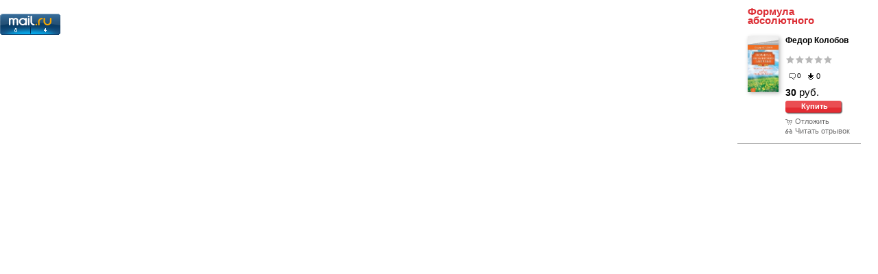

--- FILE ---
content_type: text/html; charset=UTF-8
request_url: https://samolit.com/read_lid/44423/
body_size: 2065
content:

<!DOCTYPE html PUBLIC "-//W3C//DTD XHTML 1.0 Transitional//EN" "https://www.w3.org/TR/xhtml1/DTD/xhtml1-transitional.dtd">
<html>
<head>
<title>Федор Колобов Формула абсолютного здоровья. Дыхание по Бутейко + «Детка» Порфирия Иванова: два метода против всех болезней - отрывок для ознакомления - SamoLit.com</title>
<meta http-equiv="Content-Type" content="text/html; charset=utf-8" />
<script src="/js/jquery-1.11.1.min.js"></script>
<script src="/js/bootstrap/bootstrap.min.js"></script>
<link rel="stylesheet" type="text/css" href="/css/responsive.css" />
<link rel="shortcut icon" href="/favicon.ico">
<link rel="alternate" type="application/rss+xml" title="RSS" href="https://samolit.com/rss/" />
<script type="text/javascript" src="/js/validator/bootstrap.min.js"></script>
</head>
<body>
<div id="mybook" style="padding: 10px;">
<div class="col-xs-6 col-sm-4 col-md-3 col-lg-2 pull-right">
<div class="last-books-item" style="float: none; width: 100%;">
<h4><a href="/books/44423/" title="Формула абсолютного здоровья. Дыхание по Бутейко + «Детка» Порфирия Иванова: два метода против всех болезней">Формула абсолютного здоровья. Дыхание по Бутейко + «Детка» Порфирия Иванова: два метода против всех болезней</a></h4>
<div class="media">
<div class="media-left">
<a href="/books/44423/" class="books-list-image" title="Федор Колобов. Формула абсолютного здоровья. Дыхание по Бутейко + «Детка» Порфирия Иванова: два метода против всех болезней">
<img src="/images/BookImages/44423/list_image.jpg" border="0" class="img-responsive" />

</a>
</div>
<div class="media-body">
<a href="/authors/14026/books/" class="list_author" title="Федор Колобов">Федор Колобов</a>
<div class="rating">
<img src="/gif/red_line.gif" border="0" class="red_line" alt="0" />
<img src="/gif/stars.png" border="0" class="stars" />
</div>
<a href="/books/44423/#comments" class="reviews" title="Отзывов">0</a>
<a href="/books/44423/" class="downloads" title="Скачиваний">0</a>
<div class="clearfix" style="height:10px;"></div>

<div class="price"><span class="price_value">30</span> руб.</div>
<a href="/books/44423/" class="download">Купить</a>

<div class="clearfix"></div>
<a href="javascript:void(0);" class="to-basket" id="44423">Отложить</a>
<a href="/read_lid/44423/" class="read-lid" data-toggle="modal" data-target="#readLidModal">Читать отрывок</a>
</div>
</div>
</div>
</div>

</div>
<!-- Rating@Mail.ru counter -->
<script type="text/javascript">//<![CDATA[
var _tmr = _tmr || [];
_tmr.push({id: "2214320",  type: "pageView", start: (new Date()).getTime()});
(function (d, w) {
var ts = d.createElement("script"); ts.type = "text/javascript"; ts.async = true;
ts.src = (d.location.protocol == "https:" ? "https:" : "http:") + "//top-fwz1.mail.ru/js/code.js";
var f = function () {var s = d.getElementsByTagName("script")[0]; s.parentNode.insertBefore(ts, s);};
if (w.opera == "[object Opera]") { d.addEventListener("DOMContentLoaded", f, false); } else { f(); }
})(document, window);
//]]></script><noscript><div style="position:absolute;left:-10000px;">
<img src="//top-fwz1.mail.ru/counter?id=2214320;js=na" style="border:0;" height="1" width="1" alt="Рейтинг@Mail.ru" />
</div></noscript>
<!-- //Rating@Mail.ru counter -->
<!-- Rating@Mail.ru logo -->
<a target="_blank" href="https://top.mail.ru/jump?from=2214320">
<img src="//top-fwz1.mail.ru/counter?id=2214320;t=479;l=1"
border="0" height="31" width="88" alt="Рейтинг@Mail.ru"></a>
<!-- //Rating@Mail.ru logo -->
<!--LiveInternet counter--><script type="text/javascript"><!--
document.write("<a href='https://www.liveinternet.ru/click' "+
"target=_blank><img src='//counter.yadro.ru/hit?t26.1;r"+
escape(document.referrer)+((typeof(screen)=="undefined")?"":
";s"+screen.width+"*"+screen.height+"*"+(screen.colorDepth?
screen.colorDepth:screen.pixelDepth))+";u"+escape(document.URL)+
";"+Math.random()+
"' alt='' title='LiveInternet: показано число посетителей за"+
" сегодня' "+
"border='0' width='88' height='15'><\/a>")
//--></script><!--/LiveInternet-->
<!--Openstat-->
<span id="openstat2264570"></span>
<script type="text/javascript">
var openstat = { counter: 2264570, next: openstat };
(function(d, t, p) {
var j = d.createElement(t); j.async = true; j.type = "text/javascript";
j.src = ("https:" == p ? "https:" : "http:") + "//openstat.net/cnt.js";
var s = d.getElementsByTagName(t)[0]; s.parentNode.insertBefore(j, s);
})(document, "script", document.location.protocol);
</script>
<!--/Openstat-->
</body>
</html>